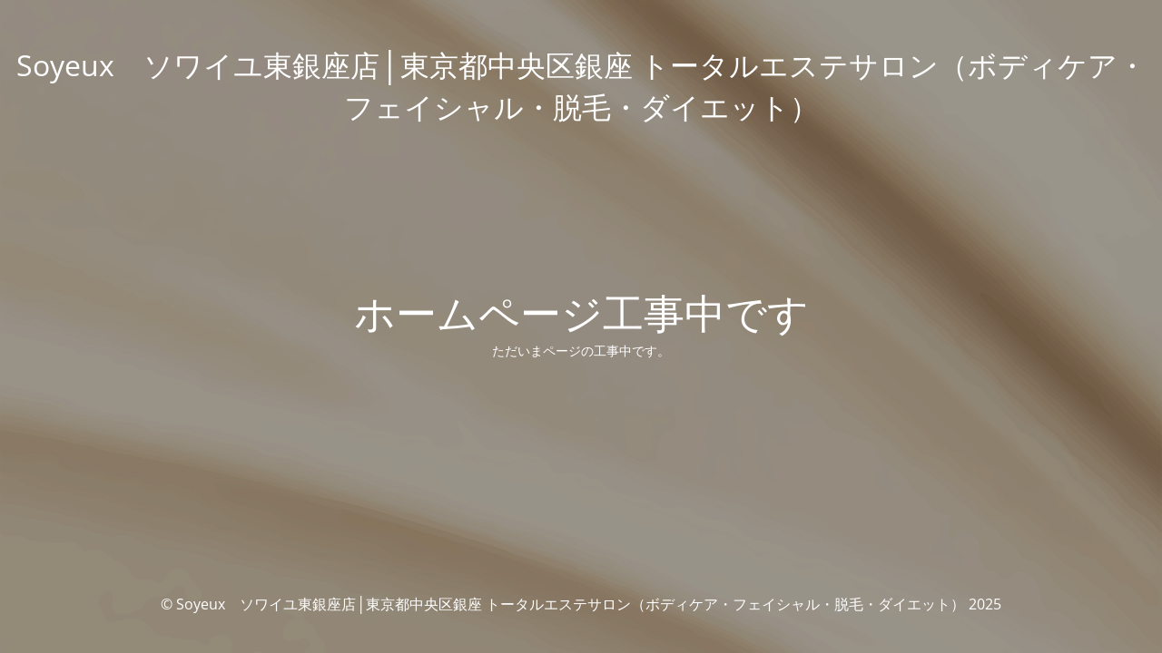

--- FILE ---
content_type: text/html; charset=UTF-8
request_url: https://ginza-soyeux.com/tag/%E3%82%B3%E3%83%AD%E3%83%8A%E5%A4%AA%E3%82%8A%E8%A7%A3%E6%B6%88/
body_size: 1645
content:
<!DOCTYPE html>
<html dir="ltr" lang="ja" prefix="og: https://ogp.me/ns#">
<head>
	<meta charset="UTF-8" />
	<title>ページの工事中</title>	<link rel="icon" href="https://ginza-soyeux.com/wp/wp-content/uploads/2025/11/cropped-favicon-32x32.jpg" sizes="32x32" />
<link rel="icon" href="https://ginza-soyeux.com/wp/wp-content/uploads/2025/11/cropped-favicon-192x192.jpg" sizes="192x192" />
<link rel="apple-touch-icon" href="https://ginza-soyeux.com/wp/wp-content/uploads/2025/11/cropped-favicon-180x180.jpg" />
<meta name="msapplication-TileImage" content="https://ginza-soyeux.com/wp/wp-content/uploads/2025/11/cropped-favicon-270x270.jpg" />
	<meta name="viewport" content="width=device-width, maximum-scale=1, initial-scale=1, minimum-scale=1">
	<meta name="description" content=""/>
	<meta http-equiv="X-UA-Compatible" content="" />
	<meta property="og:site_name" content="Soyeux　ソワイユ東銀座店│東京都中央区銀座 トータルエステサロン（ボディケア・フェイシャル・脱毛・ダイエット） - "/>
	<meta property="og:title" content="ページの工事中"/>
	<meta property="og:type" content="Maintenance"/>
	<meta property="og:url" content="https://ginza-soyeux.com/wp"/>
	<meta property="og:description" content="ただいまページの工事中です。"/>
		<link rel="profile" href="http://gmpg.org/xfn/11" />
	<link rel="pingback" href="https://ginza-soyeux.com/wp/xmlrpc.php" />
	<link rel='stylesheet' id='mtnc-style-css'  href='https://ginza-soyeux.com/wp/wp-content/plugins/maintenance/load/css/style.css?ver=1763429560' type='text/css' media='all' />
<link rel='stylesheet' id='mtnc-fonts-css'  href='https://ginza-soyeux.com/wp/wp-content/plugins/maintenance/load/css/fonts.css?ver=1763429560' type='text/css' media='all' />
<style type="text/css">body {background-color: #111111}.preloader {background-color: #111111}body {font-family: Open Sans; }.site-title, .preloader i, .login-form, .login-form a.lost-pass, .btn-open-login-form, .site-content, .user-content-wrapper, .user-content, footer, .maintenance a{color: #ffffff;} a.close-user-content, #mailchimp-box form input[type="submit"], .login-form input#submit.button  {border-color:#ffffff} input[type="submit"]:hover{background-color:#ffffff} input:-webkit-autofill, input:-webkit-autofill:focus{-webkit-text-fill-color:#ffffff} body &gt; .login-form-container{background-color:#111111}.btn-open-login-form{background-color:#111111}input:-webkit-autofill, input:-webkit-autofill:focus{-webkit-box-shadow:0 0 0 50px #111111 inset}input[type='submit']:hover{color:#111111} #custom-subscribe #submit-subscribe:before{background-color:#111111} </style>    
    <!--[if IE]><script type="text/javascript" src="https://ginza-soyeux.com/wp/wp-content/plugins/maintenance/load/js/jquery.backstretch.min.js"></script><![endif]--><link rel="stylesheet" href="https://fonts.bunny.net/css?family=Open%20Sans:300,300italic,regular,italic,600,600italic,700,700italic,800,800italic:300"></head>

<body class="maintenance ">

<div class="main-container">
	<div class="preloader"><i class="fi-widget" aria-hidden="true"></i></div>	<div id="wrapper">
		<div class="center logotype">
			<header>
				<div class="logo-box istext" rel="home"><h1 class="site-title">Soyeux　ソワイユ東銀座店│東京都中央区銀座 トータルエステサロン（ボディケア・フェイシャル・脱毛・ダイエット）</h1></div>			</header>
		</div>
		<div id="content" class="site-content">
			<div class="center">
                <h2 class="heading font-center" style="font-weight:300;font-style:normal">ホームページ工事中です</h2><div class="description" style="font-weight:300;font-style:normal"><p>ただいまページの工事中です。</p>
</div>			</div>
		</div>
	</div> <!-- end wrapper -->
	<footer>
		<div class="center">
			<div style="font-weight:300;font-style:normal">© Soyeux　ソワイユ東銀座店│東京都中央区銀座 トータルエステサロン（ボディケア・フェイシャル・脱毛・ダイエット） 2025</div>		</div>
	</footer>
					<picture class="bg-img">
						<img class="skip-lazy" src="https://ginza-soyeux.com/wp/wp-content/uploads/2025/08/screen.jpg">
		</picture>
	</div>

<script type='text/javascript' src='https://ginza-soyeux.com/wp/wp-includes/js/jquery/jquery.min.js?ver=3.6.0' id='jquery-core-js'></script>
<script type='text/javascript' src='https://ginza-soyeux.com/wp/wp-includes/js/jquery/jquery-migrate.min.js?ver=3.3.2' id='jquery-migrate-js'></script>
<script type='text/javascript' id='_frontend-js-extra'>
/* <![CDATA[ */
var mtnc_front_options = {"body_bg":"https:\/\/ginza-soyeux.com\/wp\/wp-content\/uploads\/2025\/08\/screen.jpg","gallery_array":[],"blur_intensity":"5","font_link":["Open Sans:300,300italic,regular,italic,600,600italic,700,700italic,800,800italic:300"]};
/* ]]> */
</script>
<script type='text/javascript' src='https://ginza-soyeux.com/wp/wp-content/plugins/maintenance/load/js/jquery.frontend.js?ver=1763429560' id='_frontend-js'></script>

</body>
</html>
